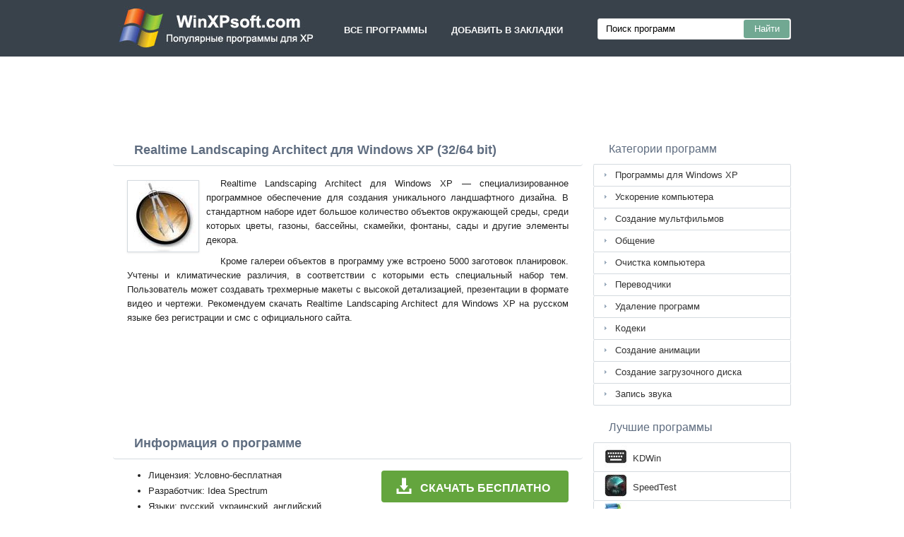

--- FILE ---
content_type: text/html;charset=utf-8
request_url: http://winxpsoft.com/realtime-landscaping-architect-windows-xp/
body_size: 3955
content:
<!DOCTYPE html><html lang="ru"><head><meta http-equiv="content-type" content="text/html;charset=UTF-8"><meta name="viewport" content="width=device-width,initial-scale=1.0"><!--[if IE]><meta http-equiv="X-UA-Compatible" content="IE=edge"><![endif]--><meta name="robots" content="index,follow"><title>Realtime Landscaping Architect скачать бесплатно для Windows XP (32/64 bit)</title><meta name="keywords" content="realtime landscaping architect реалтайм лэндскейпинг архитект windows xp виндовс хп sp1 sp2 sp3 32 bit 64 бит 2026 скачать бесплатно русская программа"><meta name="description" content="Realtime Landscaping Architect для Windows XP скачать бесплатно на русском языке без регистрации и смс. Программа для планирования ландшафтного дизайна с огромной библиотекой объектов."><link rel="canonical" href="http://winxpsoft.com/realtime-landscaping-architect-windows-xp/"><link rel="shortcut icon" href="http://winxpsoft.com/favicon.ico" type="image/x-icon"><link rel="icon" href="http://winxpsoft.com/favicon.ico" type="image/x-icon"><meta name="yandex-verification" content="ad980fc33ed7a7bb"><meta name="google-site-verification" content="vv3_E6-dr4cTKnN8p0UTxATVG5vj-cQ_7zc3vERvnIs"><meta name="wmail-verification" content="160a5d413b009f0d79a6c7d55fe80b09"><meta name="msvalidate.01" content="C42D53A0330F2A4868E9A83306387452"><link rel="stylesheet" href="http://winxpsoft.com/css/style.css" type="text/css"><!--[if lt IE 8]><link rel="stylesheet" href="http://winxpsoft.com/css/ie.css" type="text/css"><![endif]--><!--[if lt IE 9]><script src="http://winxpsoft.com/js/scale.js"></script><![endif]--><script>window.yaContextCb=window.yaContextCb||[]</script><script src="https://yandex.ru/ads/system/context.js" async></script></head><body><div class="header"><div class="block"><div class="logo"><img data-rel="/" src="http://winxpsoft.com/images/winxpsoft.jpg" alt="Лучшие программы для Windows XP"></div><div class="nav"><ul><li data-rel="/">Все программы</li><li class="bookmarks">Добавить в закладки</li></ul></div><div class="search"><form><input name="query" type="text" class="field" value="Поиск программ" onfocus="if(this.value==this.defaultValue){this.value='';}" onblur="if(this.value==''){this.value=this.defaultValue;}"><input type="submit" value="Найти" class="button"></form></div></div></div><div style="width:728px;height:90px;margin:15px auto 0;"><div id="yandex_rtb_R-A-3291294-1"></div><script>window.yaContextCb.push(()=>{Ya.Context.AdvManager.render({"blockId": "R-A-3291294-1","renderTo": "yandex_rtb_R-A-3291294-1"})})</script></div><div class="content"><div class="left version"><h1>Realtime Landscaping Architect для Windows XP (32/64 bit)</h1><img class="img" src="http://winxpsoft.com/images/upload/f/8/realtime-landscaping-architect-windows-xp-1.jpg" alt="Realtime Landscaping Architect для Windows XP" width="100" height="100"><p>Realtime Landscaping Architect для Windows XP — специализированное программное обеспечение для создания уникального ландшафтного дизайна. В стандартном наборе идет большое количество объектов окружающей среды, среди которых цветы, газоны, бассейны, скамейки, фонтаны, сады и другие элементы декора.</p><p>Кроме галереи объектов в программу уже встроено 5000 заготовок планировок. Учтены и климатические различия, в соответствии с которыми есть специальный набор тем. Пользователь может создавать трехмерные макеты с высокой детализацией, презентации в формате видео и чертежи. Рекомендуем скачать Realtime Landscaping Architect для Windows XP на русском языке без регистрации и смс с официального сайта.</p><div style="margin:5px auto 0;width:58%;height:135px;"><div id="yandex_rtb_R-A-3291294-2"></div><script>window.yaContextCb.push(()=>{Ya.Context.AdvManager.render({"blockId": "R-A-3291294-2","renderTo": "yandex_rtb_R-A-3291294-2"})})</script></div><span class="hh">Информация о программе</span><a class="download" target="_blank" href="http://winxpsoft.com/download/1/1264/realtime-landscaping-architect/"><span>СКАЧАТЬ БЕСПЛАТНО</span></a><ul><li>Лицензия: Условно-бесплатная</li><li>Разработчик: Idea Spectrum</li><li>Языки: русский, украинский, английский</li><li>ОС: Starter, Professional, Home Edition, Zver, Service Pack 1, SP2, SP3</li><li>Разрядность: 32 bit, 64 bit, x86</li><li>Версия: последняя 2026, без вирусов, подходит для слабых пк</li></ul><img class="screen" src="http://winxpsoft.com/images/upload/f/8/realtime-landscaping-architect-windows-xp-screenshot.jpg" alt="Скриншот программы Realtime Landscaping Architect для Windows XP"><h2>Альтернатива Realtime Landscaping Architect</h2><ol class="other"><li><a href="http://winxpsoft.com/adobe-audition-windows-xp/"><img src="http://winxpsoft.com/images/upload/6/2/adobe-audition-windows-xp-1.jpg" alt="Adobe Audition" width="100" height="100">Adobe Audition</a></li><li><a href="http://winxpsoft.com/cutepdf-writer-windows-xp/"><img src="http://winxpsoft.com/images/upload/a/0/cutepdf-writer-windows-xp-1.jpg" alt="CutePDF Writer" width="100" height="100">CutePDF Writer</a></li><li><a href="http://winxpsoft.com/reg-organizer-windows-xp/"><img src="http://winxpsoft.com/images/upload/2/8/reg-organizer-windows-xp-1.jpg" alt="Reg Organizer" width="100" height="100">Reg Organizer</a></li><li><a href="http://winxpsoft.com/easyquizzy-windows-xp/"><img src="http://winxpsoft.com/images/upload/d/d/easyquizzy-windows-xp-1.jpg" alt="easyQuizzy" width="100" height="100">easyQuizzy</a></li><li><a href="http://winxpsoft.com/nokia-pc-suite-windows-xp/"><img src="http://winxpsoft.com/images/upload/4/1/nokia-pc-suite-windows-xp-1.jpg" alt="Nokia PC Suite" width="100" height="100">Nokia PC Suite</a></li><li><a href="http://winxpsoft.com/acdsee-photo-manager-windows-xp/"><img src="http://winxpsoft.com/images/upload/e/e/acdsee-photo-manager-windows-xp-1.jpg" alt="ACDSee Photo Manager" width="100" height="100">ACDSee Photo Manager</a></li></ol><span class="hh2">Отзывы пользователей</span><div id="fde" data-att="10"></div><div class="res"></div><div class="res1"></div><div class="commt padding-top-none"><form action="#" id="form"><input type="text" id="name" placeholder="Имя или ник"><textarea id="ot" placeholder="Ваш отзыв"></textarea><input type="submit" id="submit" value="Отправить отзыв"></form></div></div><div class="right"><div class="categories"><span>Категории программ</span><ul><li><a href="http://winxpsoft.com/">Программы для Windows XP</a></li><li><a href="http://winxpsoft.com/uskorenie-kompyutera-windows-xp/">Ускорение компьютера</a></li><li><a href="http://winxpsoft.com/sozdanie-multfilmov-windows-xp/">Создание мультфильмов</a></li><li><a href="http://winxpsoft.com/obschenie-windows-xp/">Общение</a></li><li><a href="http://winxpsoft.com/ochistka-kompyutera-windows-xp/">Очистка компьютера</a></li><li><a href="http://winxpsoft.com/perevodchiki-windows-xp/">Переводчики</a></li><li><a href="http://winxpsoft.com/udalenie-programm-windows-xp/">Удаление программ</a></li><li><a href="http://winxpsoft.com/kodeki-windows-xp/">Кодеки</a></li><li><a href="http://winxpsoft.com/sozdanie-animacii-windows-xp/">Создание анимации</a></li><li><a href="http://winxpsoft.com/sozdanie-zagruzochnogo-diska-windows-xp/">Создание загрузочного диска</a></li><li><a href="http://winxpsoft.com/zapis-zvuka-windows-xp/">Запись звука</a></li></ul></div><div class="popular"><span>Лучшие программы</span><ul><li><img src="http://winxpsoft.com/images/upload/b/d/kdwin-windows-xp-icon.jpg" width="32" height="32" alt="KDWin"><a href="http://winxpsoft.com/kdwin-windows-xp/">KDWin</a></li><li><img src="http://winxpsoft.com/images/upload/0/6/speedtest-windows-xp-icon.jpg" width="32" height="32" alt="SpeedTest"><a href="http://winxpsoft.com/speedtest-windows-xp/">SpeedTest</a></li><li><img src="http://winxpsoft.com/images/upload/0/b/revo-uninstaller-windows-xp-icon.jpg" width="32" height="32" alt="Revo Uninstaller"><a href="http://winxpsoft.com/revo-uninstaller-windows-xp/">Revo Uninstaller</a></li><li><img src="http://winxpsoft.com/images/upload/f/9/microsoft-project-windows-xp-icon.jpg" width="32" height="32" alt="Microsoft Project"><a href="http://winxpsoft.com/microsoft-project-windows-xp/">Microsoft Project</a></li><li><img src="http://winxpsoft.com/images/upload/3/3/joytokey-windows-xp-icon.jpg" width="32" height="32" alt="JoyToKey"><a href="http://winxpsoft.com/joytokey-windows-xp/">JoyToKey</a></li><li><img src="http://winxpsoft.com/images/upload/f/9/ultradefrag-windows-xp-icon.jpg" width="32" height="32" alt="UltraDefrag"><a href="http://winxpsoft.com/ultradefrag-windows-xp/">UltraDefrag</a></li><li><img src="http://winxpsoft.com/images/upload/a/9/dopdf-windows-xp-icon.jpg" width="32" height="32" alt="doPDF"><a href="http://winxpsoft.com/dopdf-windows-xp/">doPDF</a></li><li><img src="http://winxpsoft.com/images/upload/a/2/joxi-windows-xp-icon.jpg" width="32" height="32" alt="Joxi"><a href="http://winxpsoft.com/joxi-windows-xp/">Joxi</a></li><li><img src="http://winxpsoft.com/images/upload/1/2/kerio-vpn-client-windows-xp-icon.jpg" width="32" height="32" alt="Kerio VPN Client"><a href="http://winxpsoft.com/kerio-vpn-client-windows-xp/">Kerio VPN Client</a></li><li><img src="http://winxpsoft.com/images/upload/9/4/kodu-game-lab-windows-xp-icon.jpg" width="32" height="32" alt="Kodu Game Lab"><a href="http://winxpsoft.com/kodu-game-lab-windows-xp/">Kodu Game Lab</a></li><li><img src="http://winxpsoft.com/images/upload/4/f/coreldraw-windows-xp-icon.jpg" width="32" height="32" alt="CorelDRAW"><a href="http://winxpsoft.com/coreldraw-windows-xp/">CorelDRAW</a></li><li><img src="http://winxpsoft.com/images/upload/6/c/babytype-windows-xp-icon.jpg" width="32" height="32" alt="BabyType"><a href="http://winxpsoft.com/babytype-windows-xp/">BabyType</a></li><li><img src="http://winxpsoft.com/images/upload/b/7/ashampoo-hdd-control-windows-xp-icon.jpg" width="32" height="32" alt="Ashampoo HDD Control"><a href="http://winxpsoft.com/ashampoo-hdd-control-windows-xp/">Ashampoo HDD Control</a></li><li><img src="http://winxpsoft.com/images/upload/9/6/wireless-network-watcher-windows-xp-icon.jpg" width="32" height="32" alt="Wireless Network Watcher"><a href="http://winxpsoft.com/wireless-network-watcher-windows-xp/">Wireless Network Watcher</a></li><li><img src="http://winxpsoft.com/images/upload/4/d/trojan-remover-windows-xp-icon.jpg" width="32" height="32" alt="Trojan Remover"><a href="http://winxpsoft.com/trojan-remover-windows-xp/">Trojan Remover</a></li></ul></div></div><div class="clear"></div></div><div class="footer"><p>© 2026, WinXPsoft - Каталог популярных программ для операционной системы Windows XP</p><div><span data-op="/privacy/">Политика конфиденциальности</span> | <span data-op="/rules/">Условия использования</span></div><div class="xdf3"></div></div><script type="text/javascript">document.write("<img class='d2s' src='//counter.yadro.ru/hit?t45.6;r"+escape(document.referrer)+((typeof(screen)=="undefined")?"":";s"+screen.width+"*"+screen.height+"*"+(screen.colorDepth?screen.colorDepth:screen.pixelDepth))+";u"+escape(document.URL)+";"+Math.random()+"' alt='' title='LiveInternet' "+"border='0' width='31' height='31'>")</script><script src="http://ajax.googleapis.com/ajax/libs/jquery/1.4.2/jquery.min.js" type="text/javascript"></script><script src="http://winxpsoft.com/js/data.js" type="text/javascript"></script></body></html>